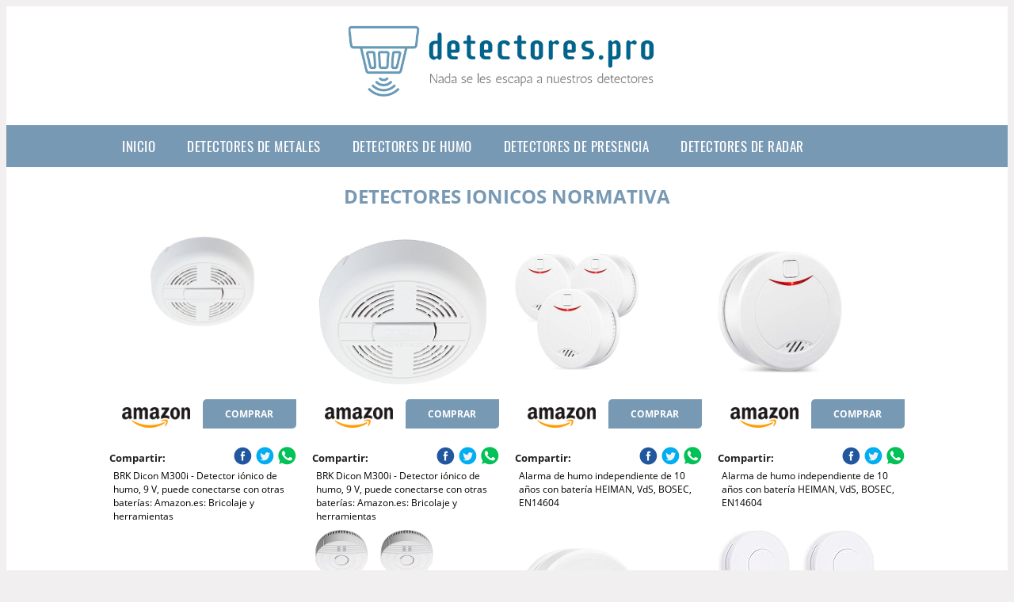

--- FILE ---
content_type: text/html; charset=UTF-8
request_url: https://www.detectores.pro/detectores-ionicos-normativa
body_size: 10164
content:


<!DOCTYPE HTML>
<html xmlns="https://www.w3.org/1999/xhtml"  lang="es-ES" dir="ltr">
<head>
<!-- INCLUDE HEAD --><meta charset="UTF-8">
<meta name="p:domain_verify" content="a4e7bbe15783a21722058323b98cd190"/>
<meta name="MobileOptimized" content="width" />
<style type="text/css"> body {background-color:#f1efef!important;}  section {margin-bottom:20px; width:100%; float:left; clear:both;}  .imagenrelacionada {width:100%; height:200px; overflow:hidden; background:#fff;}  .imagenrelacionada img {max-width:100%; max-height:100%;}  .bloque-tarjetaS6 .imagenrelacionada {height: auto;}#textaco22{width: 100%; padding: 30px 10% 0 10%; background: #fff;columns:2;} a{color:#7899b4!important;text-decoration:none!important;}  a:hover {text-decoratrion:none!important;}  .boton-segundo {background: #7899b4; border-radius: 5px 0px 5px 0px; color: #fff!important; font-weight: bold; text-transform: uppercase; padding: 10px 1%; margin: 10px 0%; width: 48%; float: left; display: block; text-align: center; font-size: 12px;} .tarjeta{background:#fff;margin:10px 0 20px 0;}.bannerito{background-position:fixed; background-attachment: fixed!important;}.bloque-tarjeta p{height: 100px;overflow: hidden;}.bloque-tarjetaS6 p{height: 100px;overflow: hidden;}.bloque-tarjeta h3{height:43px;overflow:hidden;font-size:20px;}.bloque-tarjetaS6 h3{height:40px;overflow:hidden;font-size:20px;}.bloque-tarjeta, .bloque-tarjetaS6{padding:20px 10%;max-width: 100%; overflow: hidden;} .bloque-tarjeta img{max-width: 100%; height: 100%;max-height:200px; text-align: center; margin: auto; float: none; display: block;}  .bloque-tarjetaS6 img{width: 100%; max-height: 100%; text-align: center; margin: auto; float: none; display: block;} .inicio {margin: 40px 0 30px 0;} .button-more-information {margin-top: 20px;height: 32px;text-align: left;}.button-telephone {margin-top: 20px;height: 32px;text-align: center;}.more-information {color: #fff!important;background: #7899b4;padding: 5px 10px 5px 10px;border-radius: 3px;font-family: 'Open Sans', sans-serif;font-size: 14px;font-weight: 400;text-decoration: none;letter-spacing: 0.5px;}.more-information:hover {color: #fff;background: #9e9e9e;}.telefonillo {color: #fff;background: #434ead;padding: 5px 13px 5px 13px;border-radius: 3px;font-family: 'Open Sans', sans-serif;font-size: 24px;font-weight: 600;text-transform: uppercase;text-decoration: none;letter-spacing: 0.5px;}.telefonillo:hover {color: #fff;background: #2d2d2d;}.boton-circulos {padding-top: 8px;}  .relacionadas {text-transform:uppercase; font-weight:bold; text-align:center;}  .relacionadas .x3 a {margin-bottom:10px; display:block;}  .relacionadas-f {text-transform:uppercase; font-weight:bold; text-align:center;}  .relacionadas-f .x3 a {color:#fff!important; margin-bottom:25px; display:block;}  .relacionadas-f h3 {display:none;}  .labels {background: #7899b4; color: #fff!important; padding: 10px; font-size: 10px; font-weight: bold; float: left; margin: 5px; text-transform: uppercase;}.labels:hover {background: #333;} footer {margin-top:35px; width:98%; clear:both; background:#333; text-align:center; font-family: sans-serif; padding-left:1%; padding-right:1%; padding-top:20px; padding-bottom:20px;}  footer .x3 h2 {color:#b465c1; font-family: 'Open Sans', sans-serif; text-transform: uppercase;}  footer .x3 p {color:#fff;}  .x2 {width:14.6666%; margin:0 1% 0 1%; display:block; float:left; position:relative;}  .x2 h3 {font-size:15px; font-family: 'Open Sans', sans-serif; text-transform: uppercase;}  .x2 p {font-size:12px; text-align:left!important; height:65px!important;}  .x3 h1, .x3 h2 {font-size:18px; color:#7899b4; font-family: 'Open Sans', sans-serif; text-transform: uppercase; text-align:center;}  .x3 p {font-size:14px;}  .x3 {width:23%; margin:0 1% 0 1%; display:block; float:left; position:relative;}  .s4 {width:31.333%; margin:0 1% 0 1%; display:block; float:left; position:relative;}  .s4 h1, .s4 h2 {color:#7899b4; font-family: 'Open Sans', sans-serif; text-transform: uppercase;}  .s6 {width:48%; margin:0 1% 0 1%; display:block; float:left; position:relative;}  .s6 h2 {background: #7899b4; color: #fff; margin: 0; padding: 10px; text-align: center; font-family: 'Open Sans', sans-serif; text-transform: uppercase;}  .s6 h2 a {color: #fff; cursor: default;}  .s9 {width:73%; margin:0 1% 0 1%; display:block; float:left; position:relative;}  .s9 h2 {color:#7899b4; font-family: 'Open Sans', sans-serif; text-transform: uppercase;} .textaco{columns:2;} .tituloentrada {color:#7899b4; font-family: 'Open Sans', sans-serif; margin:20px 0 0 0; text-transform: uppercase; padding-bottom:30px; text-align: center; font-size: 1.5em;}  .s12 {width:100%; margin:0 0 0 0; display:block; float:left; position:relative;}  .s12 p{padding: 0 5px;text-align:justify;}  .parrafitos {height: 50px; overflow: hidden;}  .parrafitos-footer {height: 50px; overflow: hidden; color:#fff!important;}  .sbanner {width:100%; padding:20px 0 20px 0; margin:auto; display:block; float:left; position:relative; background: #7899b4 url(https://www.detectores.pro/img/fondo-chulo.png); text-align:center;}  .sbanner h2 {color:#fff; font-size:35px; margin-bottom:0; font-family: 'Open Sans', sans-serif; text-transform: uppercase;}  .sbanner h3 {color:#fff; font-size:30px; font-weight:100; margin-top:0; font-family: 'Open Sans', sans-serif; font-weight:light; text-transform: uppercase;}  .img-peq {width:100%; max-width:320px; height:200px; overflow:hidden; display:block;}  .img-peq img {max-width:100%; max-height:100%;}  .img-peqx {margin-top:15px; width:100%; max-width:320px; height:170px;}  .img-peqx img {width:100%;}  .img-enanas {width:100%; max-width:200px; height:200px;}  .img-enanas img {width:100%;}  .img-entrada {width:100%; max-width:900px; height:400px;}  .img-entrada img {width:100%;}  .img-peq-cuadrada {width:100%; max-width:320px; height:320px;}  .img-peq-cuadrada img {width:100%;}  .img-med {width:100%; max-width:450px; height:250px;}  .img-med img {width:100%;}  .img-peq-alargada {width:100%; max-width:640px; height:320px;}  .img-peq-alargada img {width:100%;}  .img-peq2 {margin-top:15px; display:none; width:100%; max-width:320px; height:170px; background-size: 100% auto;}  .img-peq2 img {width:100%;}  .video {width:100%; max-width:600px; height:auto;}  .video img {width:100%;}  .containerere {width:100%; height:auto; margin:auto; background:#fff; margin-top:0; font-family: 'Open Sans', sans-serif;}  .info {color:#fff!important; background:#7899b4!important;}  .info:hover {background:#39658a!important;}  .boton-centro {color:#fff; font-weight:bold; text-transform:uppercase; padding:10px 1%; margin:10px auto; width: 36%; display: block;text-align:center;border-radius:4px; background:#333; font-size:14px;}  .boton-rel {width:100%!important; color:#fff; font-weight:bold; text-transform:uppercase; padding:10px 1%; margin:10px 1%; float: left; display: block;text-align:center;border-radius:4px; background:#7899b4; font-size:12px;}  .boton {color:#fff; font-weight:bold; text-transform:uppercase; padding:10px 1%; margin:10px 1%; width: 46%; float: left; display: block;text-align:center;border-radius:4px; background:#fff; font-size:12px;}  .boton img {width:80%;}  .boton2 {color:#fff!important; font-weight:bold; text-transform:uppercase; padding:10px 1%; margin:10px 1%; width: 98%; float: left; display: block;text-align:center;border-radius:4px; background:#7899b4; font-size:14px;}  .content {width:90%; margin:auto; clear:both;}  .elh1 {padding:9px; font-size:18px; color:#fff!important; background: #39658a url(https://www.detectores.pro/img/fondo-chulo.png); text-align:center; margin:0; text-transform:uppercase; font-weight:900;}  header {width:100%;}  .logotipo {width:100%; margin-left:auto; margin-right:auto;text-align:center; height:140px; padding-top:10px;}  .logotipo img {top:10px; position:relative; max-height:180px;}  .telefono img {float:right; margin-right:1%; top:20px; position:relative;}  .telefono {margin-left:1%; margin-right:1%; width:48%; float:left; height:130px; margin-top:10px;}  @media only screen and (max-width:1330px) {.x2 {width:23%;} }  @media only screen and (max-width:920px) {.x2, .x3 {width:48%;}  .textaco{columns:1;}}  @media only screen and (max-width:520px) {.inicio {margin:auto!important;float:none;} #textaco22 {columns:1;}  .slider {display:none;}  .textaco{columns:1;} .x2 {width:98%;}  .x3 p {font-size:16px;}  .x3 h1, .x3 h2 {font-size:25px;}  .x3 {width:98%;}  .x3 .img-peqx {display:none;}  .x3 .img-peq2 {display:block;}  .s4 {width:98%;}  .s6 {width:98%;}  .s9 {width:98%;}  .telefono {width:98%; height:auto; float:none; text-align:center; margin:auto; margin-top:1%;}  .logotipo {width:98%; height:auto; float:none; text-align:center; margin:auto; margin-top:1%;}  .telefono img {float:none; margin-right:0; top:15px;}  .logotipo img {width:100%; float:none; margin-left:0; top:15px;} }   .slider {width: 100%; margin: auto; overflow: hidden;}  .slider ul {display: flex; padding: 0; width: 400%; margin-top:0; animation: cambio 20s infinite alternate linear;}  .slider li {width: 100%; list-style: none;}  .slider img {width: 100%;}  @keyframes cambio {0% {margin-left: 0;} 20% {margin-left: 0;} 25% {margin-left: -100%;} 45% {margin-left: -100%;} 50% {margin-left: -200%;} 70% {margin-left: -200%;} 75% {margin-left: -300%;} 100% {margin-left: -300%;}} .redondos{width:100%;}.redondos a{margin-top:-5px;}.carrito, .compartir-f{float:right;width:23px;height:23px;margin-left:5px;}.carrito:hover, .compartir-f:hover{float:right;opacity:0.8;}.carrito img, .compartir-f img{width:100%;}.puntuacion{color:#333;font-weight:bold;float:left;margin:5px 0 0 5px;}.compartir{float:left;}.e1{float:left;}.estrellitas{width:100%;font-size:13px;font-weight:bold;float:left;color:#222; padding: 5px 0;}</style><meta content='MADRID SPAIN' name='Geography'/><meta NAME='city' content='MADRID'/><meta content='SPAIN' name='country'/><meta NAME='Language' content='es'/><link rel="alternate" type="application/rss+xml" href="https://www.detectores.pro/atom.xml"><script type='application/ld+json'> {"@context": "https://schema.org", "@type": "Place", "geo": {"@type": "GeoCoordinates", "latitude": "40.43786975948415", "longitude": "-3.8196206842121603"} , "name": "MADRID"} ,</script><script type="application/ld+json"> {"@context": "https://schema.org", "@type": "Organization", "address": {"@type": "PostalAddress", "addressLocality": "MADRID", "streetAddress": "Plaza España, 1, Madrid"} , "description": "detectores de metales", "name": "Detectores", "telephone": "", "image": "https://www.detectores.pro/img/logotipo.gif"}</script><script type="application/ld+json"> {"@context": "https://schema.org", "@type": "LocalBusiness", "address": {"@type": "PostalAddress", "addressLocality": "MADRID", "streetAddress": "Plaza España, 1, Madrid"} , "description": "detectores de metales", "name": "Detectores", "telephone": "", "image": "https://www.detectores.pro/img/logotipo.gif", "pricerange": "30 a 300 euros"}</script><script type="application/ld+json"> {"@context": "https://schema.org", "@type": "BreadcrumbList", "itemListElement": [ {"@type": "ListItem", "position": 1, "item": {"@id": "https://www.detectores.pro/", "name": "✅ ✅ LA MEJOR SELECCIÓN ✅ ✅", "image": "https://www.detectores.pro/img/logotipo.gif"} } , {"@type": "ListItem", "position": 2, "item": {"@id": "https://www.detectores.pro/", "name": "✅ ✅ LA MEJOR SELECCIÓN ✅ ✅", "image": "https://www.detectores.pro/img/logotipo.gif"} } , {"@type": "ListItem", "position": 3, "item": {"@id": "https://www.detectores.pro/", "name": "✅ ✅ LA MEJOR SELECCIÓN ✅ ✅", "image": "https://www.detectores.pro/img/logotipo.gif"} } , {"@type": "ListItem", "position": 4, "item": {"@id": "https://www.detectores.pro/", "name": "✅ ✅ LA MEJOR SELECCIÓN ✅ ✅", "image": "https://www.detectores.pro/img/logotipo.gif"} } ]}</script><style>  @font-face {font-family: 'Open Sans'; font-style: normal; font-weight: 300; src: local('Open Sans Light'), local('OpenSans-Light'), url(https://fonts.gstatic.com/s/opensans/v13/DXI1ORHCpsQm3Vp6mXoaTT0LW-43aMEzIO6XUTLjad8.woff2) format('woff2'); unicode-range: U+0100-024F, U+1E00-1EFF, U+20A0-20AB, U+20AD-20CF, U+2C60-2C7F, U+A720-A7FF;}   @font-face {font-family: 'Open Sans'; font-style: normal; font-weight: 300; src: local('Open Sans Light'), local('OpenSans-Light'), url(https://fonts.gstatic.com/s/opensans/v13/DXI1ORHCpsQm3Vp6mXoaTegdm0LZdjqr5-oayXSOefg.woff2) format('woff2'); unicode-range: U+0000-00FF, U+0131, U+0152-0153, U+02C6, U+02DA, U+02DC, U+2000-206F, U+2074, U+20AC, U+2212, U+2215;}   @font-face {font-family: 'Open Sans'; font-style: normal; font-weight: 400; src: local('Open Sans'), local('OpenSans'), url(https://fonts.gstatic.com/s/opensans/v13/u-WUoqrET9fUeobQW7jkRRJtnKITppOI_IvcXXDNrsc.woff2) format('woff2'); unicode-range: U+0100-024F, U+1E00-1EFF, U+20A0-20AB, U+20AD-20CF, U+2C60-2C7F, U+A720-A7FF;}   @font-face {font-family: 'Open Sans'; font-style: normal; font-weight: 400; src: local('Open Sans'), local('OpenSans'), url(https://fonts.gstatic.com/s/opensans/v13/cJZKeOuBrn4kERxqtaUH3VtXRa8TVwTICgirnJhmVJw.woff2) format('woff2'); unicode-range: U+0000-00FF, U+0131, U+0152-0153, U+02C6, U+02DA, U+02DC, U+2000-206F, U+2074, U+20AC, U+2212, U+2215;}   @font-face {font-family: 'Open Sans'; font-style: normal; font-weight: 700; src: local('Open Sans Bold'), local('OpenSans-Bold'), url(https://fonts.gstatic.com/s/opensans/v13/k3k702ZOKiLJc3WVjuplzD0LW-43aMEzIO6XUTLjad8.woff2) format('woff2'); unicode-range: U+0100-024F, U+1E00-1EFF, U+20A0-20AB, U+20AD-20CF, U+2C60-2C7F, U+A720-A7FF;}   @font-face {font-family: 'Open Sans'; font-style: normal; font-weight: 700; src: local('Open Sans Bold'), local('OpenSans-Bold'), url(https://fonts.gstatic.com/s/opensans/v13/k3k702ZOKiLJc3WVjuplzOgdm0LZdjqr5-oayXSOefg.woff2) format('woff2'); unicode-range: U+0000-00FF, U+0131, U+0152-0153, U+02C6, U+02DA, U+02DC, U+2000-206F, U+2074, U+20AC, U+2212, U+2215;}   @font-face {font-family: 'Open Sans'; font-style: normal; font-weight: 800; src: local('Open Sans Extrabold'), local('OpenSans-Extrabold'), url(https://fonts.gstatic.com/s/opensans/v13/EInbV5DfGHOiMmvb1Xr-hj0LW-43aMEzIO6XUTLjad8.woff2) format('woff2'); unicode-range: U+0100-024F, U+1E00-1EFF, U+20A0-20AB, U+20AD-20CF, U+2C60-2C7F, U+A720-A7FF;}   @font-face {font-family: 'Open Sans'; font-style: normal; font-weight: 800; src: local('Open Sans Extrabold'), local('OpenSans-Extrabold'), url(https://fonts.gstatic.com/s/opensans/v13/EInbV5DfGHOiMmvb1Xr-hugdm0LZdjqr5-oayXSOefg.woff2) format('woff2'); unicode-range: U+0000-00FF, U+0131, U+0152-0153, U+02C6, U+02DA, U+02DC, U+2000-206F, U+2074, U+20AC, U+2212, U+2215;}   @font-face {font-family: 'Open Sans'; font-style: italic; font-weight: 400; src: local('Open Sans Italic'), local('OpenSans-Italic'), url(https://fonts.gstatic.com/s/opensans/v13/xjAJXh38I15wypJXxuGMBiYE0-AqJ3nfInTTiDXDjU4.woff2) format('woff2'); unicode-range: U+0100-024F, U+1E00-1EFF, U+20A0-20AB, U+20AD-20CF, U+2C60-2C7F, U+A720-A7FF;}   @font-face {font-family: 'Open Sans'; font-style: italic; font-weight: 400; src: local('Open Sans Italic'), local('OpenSans-Italic'), url(https://fonts.gstatic.com/s/opensans/v13/xjAJXh38I15wypJXxuGMBo4P5ICox8Kq3LLUNMylGO4.woff2) format('woff2'); unicode-range: U+0000-00FF, U+0131, U+0152-0153, U+02C6, U+02DA, U+02DC, U+2000-206F, U+2074, U+20AC, U+2212, U+2215;}  @font-face {font-family: 'Oswald'; font-style: normal; font-weight: 300; src: local('Oswald Light'), local('Oswald-Light'), url(https://fonts.gstatic.com/s/oswald/v13/l1cOQ90roY9yC7voEhngDBJtnKITppOI_IvcXXDNrsc.woff2) format('woff2'); unicode-range: U+0100-024F, U+1E00-1EFF, U+20A0-20AB, U+20AD-20CF, U+2C60-2C7F, U+A720-A7FF;}@font-face {font-family: 'Oswald'; font-style: normal; font-weight: 300; src: local('Oswald Light'), local('Oswald-Light'), url(https://fonts.gstatic.com/s/oswald/v13/HqHm7BVC_nzzTui2lzQTDVtXRa8TVwTICgirnJhmVJw.woff2) format('woff2'); unicode-range: U+0000-00FF, U+0131, U+0152-0153, U+02C6, U+02DA, U+02DC, U+2000-206F, U+2074, U+20AC, U+2212, U+2215;}@font-face {font-family: 'Oswald'; font-style: normal; font-weight: 400; src: local('Oswald Regular'), local('Oswald-Regular'), url(https://fonts.gstatic.com/s/oswald/v13/yg0glPPxXUISnKUejCX4qfesZW2xOQ-xsNqO47m55DA.woff2) format('woff2'); unicode-range: U+0100-024F, U+1E00-1EFF, U+20A0-20AB, U+20AD-20CF, U+2C60-2C7F, U+A720-A7FF;}@font-face {font-family: 'Oswald'; font-style: normal; font-weight: 400; src: local('Oswald Regular'), local('Oswald-Regular'), url(https://fonts.gstatic.com/s/oswald/v13/pEobIV_lL25TKBpqVI_a2w.woff2) format('woff2'); unicode-range: U+0000-00FF, U+0131, U+0152-0153, U+02C6, U+02DA, U+02DC, U+2000-206F, U+2074, U+20AC, U+2212, U+2215;}@font-face {font-family: 'Oswald'; font-style: normal; font-weight: 600; src: local('Oswald SemiBold'), local('Oswald-SemiBold'), url(https://fonts.gstatic.com/s/oswald/v13/FVV1uRqs2-G7nbyX6T7UGRJtnKITppOI_IvcXXDNrsc.woff2) format('woff2'); unicode-range: U+0100-024F, U+1E00-1EFF, U+20A0-20AB, U+20AD-20CF, U+2C60-2C7F, U+A720-A7FF;}@font-face {font-family: 'Oswald'; font-style: normal; font-weight: 600; src: local('Oswald SemiBold'), local('Oswald-SemiBold'), url(https://fonts.gstatic.com/s/oswald/v13/y5-5zezrZlJHkmIVxRH3BVtXRa8TVwTICgirnJhmVJw.woff2) format('woff2'); unicode-range: U+0000-00FF, U+0131, U+0152-0153, U+02C6, U+02DA, U+02DC, U+2000-206F, U+2074, U+20AC, U+2212, U+2215;}@font-face {font-family: 'Oswald'; font-style: normal; font-weight: 700; src: local('Oswald Bold'), local('Oswald-Bold'), url(https://fonts.gstatic.com/s/oswald/v13/dI-qzxlKVQA6TUC5RKSb3xJtnKITppOI_IvcXXDNrsc.woff2) format('woff2'); unicode-range: U+0100-024F, U+1E00-1EFF, U+20A0-20AB, U+20AD-20CF, U+2C60-2C7F, U+A720-A7FF;}@font-face {font-family: 'Oswald'; font-style: normal; font-weight: 700; src: local('Oswald Bold'), local('Oswald-Bold'), url(https://fonts.gstatic.com/s/oswald/v13/bH7276GfdCjMjApa_dkG6VtXRa8TVwTICgirnJhmVJw.woff2) format('woff2'); unicode-range: U+0000-00FF, U+0131, U+0152-0153, U+02C6, U+02DA, U+02DC, U+2000-206F, U+2074, U+20AC, U+2212, U+2215;}</style><link rel="shortcut icon" href="/img/favicon.ico"><meta name="viewport" content="width=device-width, initial-scale=1, maximum-scale=1"><title>Detectores ionicos normativa NADA SE LES ESCAPA A NUESTROS DETECTORES</title><meta name="title" content="Detectores ionicos normativa" /><meta name="description" content="Detectores ionicos normativa" /><meta name="keywords" content="Detectores ionicos normativa" /><meta name="twitter:card" value="summary"><meta property="og:title" content="Detectores ionicos normativa" /><meta property="og:type" content="article" /><meta property="og:url" content="http://" /><meta property="og:image" content="https://images-na.ssl-images-amazon.com/images/I/41M6PxStb9L._SR600%2C315_PIWhiteStrip%2CBottomLeft%2C0%2C35_SCLZZZZZZZ_.jpg" /><meta property="og:description" content="Detectores ionicos normativa" /></head><body><div class="containerere"><header> <div class="logotipo"><a href="/" title="Inicio"><img alt="Logotipo" src="/img/logotipo.gif" /></a></div></header><nav><label for="drop" class="toggle-main"></label><input type="checkbox" id="drop" /><ul class="menu"> <li class="firstitem"><a href="https://www.detectores.pro/">Inicio</a></li> <li><a href='/detectores-de-metales' title='detectores de metales'>detectores de metales</a></li><li><a href='/detectores-de-humo' title='detectores de humo'>detectores de humo</a></li><li><a href='/detectores-de-presencia' title='detectores de presencia'>detectores de presencia</a></li><li><a href='/detectores-de-radar' title='detectores de radar'>detectores de radar</a></li></ul></nav> <style>  .toggle, [id^=drop] {display: none;}  .toggle-main, [id^=drop] {display: none;}  .menu {padding: 0 10%;}  nav {margin: 0; padding: 0; background-color: #7899b4; }  nav:after {content: ""; display: table; clear: both;}  nav ul {padding: 0; margin: 0; list-style: none; position: relative;}  nav ul li {margin: 0px; display: inline-block; float: left; background-color: #7899b4;  font-family: 'Oswald', sans-serif; text-transform: uppercase; font-size: 16px; letter-spacing: 0.5px; font-weight: 400;}  nav a {display: block; padding: 14px 20px; color: #fff!important;  font-size: 17px; text-decoration: none; text-align:left;}  nav a:hover {background-color: #39658a; }  nav ul ul {display: none; position: absolute; z-index: 9999;}  nav ul li:hover > ul {display: inherit;}  nav ul ul li {width: 250px; float: none; display: list-item; position: relative;}  nav ul ul ul li {position: relative; top: -60px; left: 170px;}  li > a:after {content: ' +';}  li > a:only-child:after {content: '';}   @media all and (max-width: 768px) {nav {margin: 15px 0 0 0;}  .toggle + a, .menu {display: none; padding: 0px!important;}  .toggle-main + a, .menu {display: none; padding: 0px!important;}  .toggle {display: block; background-color: #7899b4; padding: 14px 20px; color: #FFF; font-size: 17px; text-decoration: none; border: none; cursor: pointer;}  .toggle-main {display: block; background-color: #7899b4!important; padding: 14px 30px; color: #ffffff; min-height:20px; font-family: 'Oswald', sans-serif; letter-spacing: 0.5px; text-transform: uppercase; font-size: 18px; font-weight: 400; text-decoration: none; border: none; background: url(https://www.detectores.pro/img/menu-icon.png) no-repeat; background-position: left; cursor: pointer; margin-left: 15px;}  .toggle:hover {background-color: #39658a;}  [id^=drop]:checked + ul {display: block;}  nav ul li {display: block; width: 100%;}  nav ul ul .toggle, nav ul ul a {padding: 0 40px;}  nav ul ul ul a {padding: 0 80px;}  nav a:hover, nav ul ul ul a {background-color: #39658a;}  nav ul li ul li .toggle, nav ul ul a, nav ul ul ul a {padding: 14px 20px; color: #FFF; font-size: 17px; background-color: #212121;}  nav ul ul {float: none; position: static; color: #fff;}  nav ul ul li:hover > ul, nav ul li:hover > ul {display: none;}  nav ul ul li {display: block; width: 100%;}  nav ul ul ul li {position: static;} }  @media all and (max-width: 330px) {nav ul li {display: block; width: 94%;} }     .hvr-rectangle-menu {display: inline-block; vertical-align: middle; -webkit-transform: translateZ(0); transform: translateZ(0); -webkit-backface-visibility: hidden; backface-visibility: hidden; -moz-osx-font-smoothing: grayscale; position: relative; -webkit-transition-property: color; transition-property: color; -webkit-transition-duration: 0.3s; transition-duration: 0.3s; width: 100%; padding: 20px 0 17px 0; font-family: 'Oswald', sans-serif; text-transform: uppercase; color: #004a90!important; font-size: 14px; letter-spacing: 2px; text-align: left; text-decoration: none; margin-bottom: 10px;}  div.effects-buttons a.hvr-rectangle-menu:nth-child(odd) {background:#eee;}  div.effects-buttons a.hvr-rectangle-menu:nth-child(even) {background: #ddd;}  .hvr-rectangle-menu:before {content: ""; position: absolute; z-index: -1; top: 0; left: 0; right: 0; bottom: 0; background: #bbb; -webkit-transform: scale(0); transform: scale(0); -webkit-transition-property: transform; transition-property: transform; -webkit-transition-duration: 0.3s; transition-duration: 0.3s; -webkit-transition-timing-function: ease-out; transition-timing-function: ease-out;}  .hvr-rectangle-menu:hover, .hvr-rectangle-menu:focus, .hvr-rectangle-menu:active {color: #004a90!important;}  .hvr-rectangle-menu:hover:before, .hvr-rectangle-menu:focus:before, .hvr-rectangle-menu:active:before {-webkit-transform: scale(1); transform: scale(1);}   .hvr-rectangle-menu div {margin-left:20px; display:block;} .bannerProducto, .bannerProductom {width: 100%;} .bannerProducto img {width: 100%; height: 100%; object-fit: cover;}.bannerProductom img {width: 100%; height: 100%; object-fit: cover;}.bannerProductom {display:none!important;}@media only screen and (max-width: 800px) {.bannerProducto {display:none!important;} .bannerProductom {display:block!important;} } FIN Estilo Banner Black Friday */</style><div class="content"><h1 class="tituloentrada">Detectores ionicos normativa</h1><section class="posts-section"><div class="s12"> <div class="content">  <section id="main-results-section"> <div class="x2"> <a class="img-peq" href="https://www.amazon.es/BRK-Dicon-M300i-Detector-conectarse/dp/B002YUUQQM?tag=damysus-21" title="BRK Dicon M300i - Detector iónico de humo, 9 V, puede conectarse con otras baterías: Amazon.es: Bricolaje y herramientas" target="_blank" rel="nofollow external"><img alt="BRK Dicon M300i - Detector iónico de humo, 9 V, puede conectarse con otras baterías: Amazon.es: Bricolaje y herramientas" src="https://images-na.ssl-images-amazon.com/images/I/41M6PxStb9L._SR600%2C315_PIWhiteStrip%2CBottomLeft%2C0%2C35_SCLZZZZZZZ_.jpg"/></a> <a class="boton" rel="external nofollow" href="https://www.amazon.es/BRK-Dicon-M300i-Detector-conectarse/dp/B002YUUQQM?tag=damysus-21" target="_blank"><img src="img/amazon.gif"/></a> <a class="boton-segundo" rel="external nofollow" target="_blank" href="https://www.amazon.es/BRK-Dicon-M300i-Detector-conectarse/dp/B002YUUQQM?tag=damysus-21">Comprar</a> <div class="estrellitas"> <div class="redondos"> <span class="compartir">Compartir:</span> <a href="whatsapp://send?text=https://www.amazon.es/BRK-Dicon-M300i-Detector-conectarse/dp/B002YUUQQM?tag=damysus-21" class="compartir-f" target="_blank"><img src="img/icono-whatsapp.gif"/></a> <a href="https://www.twitter.com/share?url=https://www.amazon.es/BRK-Dicon-M300i-Detector-conectarse/dp/B002YUUQQM?tag=damysus-21" class="compartir-f" target="_blank"><img src="img/icono-twitter.gif"/></a> <a href="https://www.facebook.com/sharer.php?u=https://www.amazon.es/BRK-Dicon-M300i-Detector-conectarse/dp/B002YUUQQM?tag=damysus-21" class="compartir-f" target="_blank"><img src="img/icono-facebook.gif"/></a></div> </div> <p class="parrafitos">BRK Dicon M300i - Detector iónico de humo, 9 V, puede conectarse con otras baterías: Amazon.es: Bricolaje y herramientas</p></div><div class="x2"> <a class="img-peq" href="https://www.amazon.es/BRK-Dicon-M300i-Detector-conectarse/dp/B002YUUQQM?tag=damysus-21" title="BRK Dicon M300i - Detector iónico de humo, 9 V, puede conectarse con otras baterías: Amazon.es: Bricolaje y herramientas" target="_blank" rel="nofollow external"><img alt="BRK Dicon M300i - Detector iónico de humo, 9 V, puede conectarse con otras baterías: Amazon.es: Bricolaje y herramientas" src="https://images-na.ssl-images-amazon.com/images/I/61PIz6HR5KL._SX355_.jpg"/></a> <a class="boton" rel="external nofollow" href="https://www.amazon.es/BRK-Dicon-M300i-Detector-conectarse/dp/B002YUUQQM?tag=damysus-21" target="_blank"><img src="img/amazon.gif"/></a> <a class="boton-segundo" rel="external nofollow" target="_blank" href="https://www.amazon.es/BRK-Dicon-M300i-Detector-conectarse/dp/B002YUUQQM?tag=damysus-21">Comprar</a> <div class="estrellitas"> <div class="redondos"> <span class="compartir">Compartir:</span> <a href="whatsapp://send?text=https://www.amazon.es/BRK-Dicon-M300i-Detector-conectarse/dp/B002YUUQQM?tag=damysus-21" class="compartir-f" target="_blank"><img src="img/icono-whatsapp.gif"/></a> <a href="https://www.twitter.com/share?url=https://www.amazon.es/BRK-Dicon-M300i-Detector-conectarse/dp/B002YUUQQM?tag=damysus-21" class="compartir-f" target="_blank"><img src="img/icono-twitter.gif"/></a> <a href="https://www.facebook.com/sharer.php?u=https://www.amazon.es/BRK-Dicon-M300i-Detector-conectarse/dp/B002YUUQQM?tag=damysus-21" class="compartir-f" target="_blank"><img src="img/icono-facebook.gif"/></a></div> </div> <p class="parrafitos">BRK Dicon M300i - Detector iónico de humo, 9 V, puede conectarse con otras baterías: Amazon.es: Bricolaje y herramientas</p></div><div class="x2"> <a class="img-peq" href="https://www.amazon.es/detector-humo/b?ie=UTF8&node=3051803031&tag=damysus-21" title="Alarma de humo independiente de 10 años con batería HEIMAN, VdS, BOSEC, EN14604" target="_blank" rel="nofollow external"><img alt="Alarma de humo independiente de 10 años con batería HEIMAN, VdS, BOSEC, EN14604" src="https://images-na.ssl-images-amazon.com/images/I/61ux5ONQU6L._AC._SR360,460.jpg"/></a> <a class="boton" rel="external nofollow" href="https://www.amazon.es/detector-humo/b?ie=UTF8&node=3051803031&tag=damysus-21" target="_blank"><img src="img/amazon.gif"/></a> <a class="boton-segundo" rel="external nofollow" target="_blank" href="https://www.amazon.es/detector-humo/b?ie=UTF8&node=3051803031&tag=damysus-21">Comprar</a> <div class="estrellitas"> <div class="redondos"> <span class="compartir">Compartir:</span> <a href="whatsapp://send?text=https://www.amazon.es/detector-humo/b?ie=UTF8&node=3051803031&tag=damysus-21" class="compartir-f" target="_blank"><img src="img/icono-whatsapp.gif"/></a> <a href="https://www.twitter.com/share?url=https://www.amazon.es/detector-humo/b?ie=UTF8&node=3051803031&tag=damysus-21" class="compartir-f" target="_blank"><img src="img/icono-twitter.gif"/></a> <a href="https://www.facebook.com/sharer.php?u=https://www.amazon.es/detector-humo/b?ie=UTF8&node=3051803031&tag=damysus-21" class="compartir-f" target="_blank"><img src="img/icono-facebook.gif"/></a></div> </div> <p class="parrafitos">Alarma de humo independiente de 10 años con batería HEIMAN, VdS, BOSEC, EN14604</p></div><div class="x2"> <a class="img-peq" href="https://www.amazon.es/detector-humo/b?ie=UTF8&node=3051803031&tag=damysus-21" title="Alarma de humo independiente de 10 años con batería HEIMAN, VdS, BOSEC, EN14604" target="_blank" rel="nofollow external"><img alt="Alarma de humo independiente de 10 años con batería HEIMAN, VdS, BOSEC, EN14604" src="https://images-na.ssl-images-amazon.com/images/I/61iALZ9Ok1L._AC._SR360,460.jpg"/></a> <a class="boton" rel="external nofollow" href="https://www.amazon.es/detector-humo/b?ie=UTF8&node=3051803031&tag=damysus-21" target="_blank"><img src="img/amazon.gif"/></a> <a class="boton-segundo" rel="external nofollow" target="_blank" href="https://www.amazon.es/detector-humo/b?ie=UTF8&node=3051803031&tag=damysus-21">Comprar</a> <div class="estrellitas"> <div class="redondos"> <span class="compartir">Compartir:</span> <a href="whatsapp://send?text=https://www.amazon.es/detector-humo/b?ie=UTF8&node=3051803031&tag=damysus-21" class="compartir-f" target="_blank"><img src="img/icono-whatsapp.gif"/></a> <a href="https://www.twitter.com/share?url=https://www.amazon.es/detector-humo/b?ie=UTF8&node=3051803031&tag=damysus-21" class="compartir-f" target="_blank"><img src="img/icono-twitter.gif"/></a> <a href="https://www.facebook.com/sharer.php?u=https://www.amazon.es/detector-humo/b?ie=UTF8&node=3051803031&tag=damysus-21" class="compartir-f" target="_blank"><img src="img/icono-facebook.gif"/></a></div> </div> <p class="parrafitos">Alarma de humo independiente de 10 años con batería HEIMAN, VdS, BOSEC, EN14604</p></div><div class="x2"> <a class="img-peq" href="https://www.amazon.es/detector-humo/b?ie=UTF8&node=3051803031&tag=damysus-21" title="AngelEye – 2 Detectores de humo Angeleye Original Duo so-501-ae-en" target="_blank" rel="nofollow external"><img alt="AngelEye – 2 Detectores de humo Angeleye Original Duo so-501-ae-en" src="https://images-na.ssl-images-amazon.com/images/I/31osiKnR+PL._AC._SR360,460.jpg"/></a> <a class="boton" rel="external nofollow" href="https://www.amazon.es/detector-humo/b?ie=UTF8&node=3051803031&tag=damysus-21" target="_blank"><img src="img/amazon.gif"/></a> <a class="boton-segundo" rel="external nofollow" target="_blank" href="https://www.amazon.es/detector-humo/b?ie=UTF8&node=3051803031&tag=damysus-21">Comprar</a> <div class="estrellitas"> <div class="redondos"> <span class="compartir">Compartir:</span> <a href="whatsapp://send?text=https://www.amazon.es/detector-humo/b?ie=UTF8&node=3051803031&tag=damysus-21" class="compartir-f" target="_blank"><img src="img/icono-whatsapp.gif"/></a> <a href="https://www.twitter.com/share?url=https://www.amazon.es/detector-humo/b?ie=UTF8&node=3051803031&tag=damysus-21" class="compartir-f" target="_blank"><img src="img/icono-twitter.gif"/></a> <a href="https://www.facebook.com/sharer.php?u=https://www.amazon.es/detector-humo/b?ie=UTF8&node=3051803031&tag=damysus-21" class="compartir-f" target="_blank"><img src="img/icono-facebook.gif"/></a></div> </div> <p class="parrafitos">AngelEye – 2 Detectores de humo Angeleye Original Duo so-501-ae-en</p></div><div class="x2"> <a class="img-peq" href="https://www.amazon.es/detector-humo/b?ie=UTF8&node=3051803031&tag=damysus-21" title="Sebson 6X Detector de Humo, Batería de Larga Duración 5 Años, DIN EN 14604" target="_blank" rel="nofollow external"><img alt="Sebson 6X Detector de Humo, Batería de Larga Duración 5 Años, DIN EN 14604" src="https://images-na.ssl-images-amazon.com/images/I/71NyGVpNCuL._AC._SR360,460.jpg"/></a> <a class="boton" rel="external nofollow" href="https://www.amazon.es/detector-humo/b?ie=UTF8&node=3051803031&tag=damysus-21" target="_blank"><img src="img/amazon.gif"/></a> <a class="boton-segundo" rel="external nofollow" target="_blank" href="https://www.amazon.es/detector-humo/b?ie=UTF8&node=3051803031&tag=damysus-21">Comprar</a> <div class="estrellitas"> <div class="redondos"> <span class="compartir">Compartir:</span> <a href="whatsapp://send?text=https://www.amazon.es/detector-humo/b?ie=UTF8&node=3051803031&tag=damysus-21" class="compartir-f" target="_blank"><img src="img/icono-whatsapp.gif"/></a> <a href="https://www.twitter.com/share?url=https://www.amazon.es/detector-humo/b?ie=UTF8&node=3051803031&tag=damysus-21" class="compartir-f" target="_blank"><img src="img/icono-twitter.gif"/></a> <a href="https://www.facebook.com/sharer.php?u=https://www.amazon.es/detector-humo/b?ie=UTF8&node=3051803031&tag=damysus-21" class="compartir-f" target="_blank"><img src="img/icono-facebook.gif"/></a></div> </div> <p class="parrafitos">Sebson 6X Detector de Humo, Batería de Larga Duración 5 Años, DIN EN 14604</p></div><div class="x2"> <a class="img-peq" href="https://www.amazon.es/detector-humo/b?ie=UTF8&node=3051803031&tag=damysus-21" title="Alarma de Humo de 10 años con batería HEIMAN, VdS/BOSEC/EN14604 CE" target="_blank" rel="nofollow external"><img alt="Alarma de Humo de 10 años con batería HEIMAN, VdS/BOSEC/EN14604 CE" src="https://images-na.ssl-images-amazon.com/images/I/61QA4FXY0yL._AC._SR360,460.jpg"/></a> <a class="boton" rel="external nofollow" href="https://www.amazon.es/detector-humo/b?ie=UTF8&node=3051803031&tag=damysus-21" target="_blank"><img src="img/amazon.gif"/></a> <a class="boton-segundo" rel="external nofollow" target="_blank" href="https://www.amazon.es/detector-humo/b?ie=UTF8&node=3051803031&tag=damysus-21">Comprar</a> <div class="estrellitas"> <div class="redondos"> <span class="compartir">Compartir:</span> <a href="whatsapp://send?text=https://www.amazon.es/detector-humo/b?ie=UTF8&node=3051803031&tag=damysus-21" class="compartir-f" target="_blank"><img src="img/icono-whatsapp.gif"/></a> <a href="https://www.twitter.com/share?url=https://www.amazon.es/detector-humo/b?ie=UTF8&node=3051803031&tag=damysus-21" class="compartir-f" target="_blank"><img src="img/icono-twitter.gif"/></a> <a href="https://www.facebook.com/sharer.php?u=https://www.amazon.es/detector-humo/b?ie=UTF8&node=3051803031&tag=damysus-21" class="compartir-f" target="_blank"><img src="img/icono-facebook.gif"/></a></div> </div> <p class="parrafitos">Alarma de Humo de 10 años con batería HEIMAN, VdS/BOSEC/EN14604 CE</p></div><div class="x2"> <a class="img-peq" href="https://www.amazon.es/Detectores-humo-20-50-EUR/s?ie=UTF8&page=1&rh=n%3A3051803031%2Cp_36%3A2493683031&tag=damysus-21" title="Smartwares 10.100.41 Detector de Humo 9 V, Blanco Set de 4 Piezas" target="_blank" rel="nofollow external"><img alt="Smartwares 10.100.41 Detector de Humo 9 V, Blanco Set de 4 Piezas" src="https://images-eu.ssl-images-amazon.com/images/I/31PJibOLEEL._AC_US200_.jpg"/></a> <a class="boton" rel="external nofollow" href="https://www.amazon.es/Detectores-humo-20-50-EUR/s?ie=UTF8&page=1&rh=n%3A3051803031%2Cp_36%3A2493683031&tag=damysus-21" target="_blank"><img src="img/amazon.gif"/></a> <a class="boton-segundo" rel="external nofollow" target="_blank" href="https://www.amazon.es/Detectores-humo-20-50-EUR/s?ie=UTF8&page=1&rh=n%3A3051803031%2Cp_36%3A2493683031&tag=damysus-21">Comprar</a> <div class="estrellitas"> <div class="redondos"> <span class="compartir">Compartir:</span> <a href="whatsapp://send?text=https://www.amazon.es/Detectores-humo-20-50-EUR/s?ie=UTF8&page=1&rh=n%3A3051803031%2Cp_36%3A2493683031&tag=damysus-21" class="compartir-f" target="_blank"><img src="img/icono-whatsapp.gif"/></a> <a href="https://www.twitter.com/share?url=https://www.amazon.es/Detectores-humo-20-50-EUR/s?ie=UTF8&page=1&rh=n%3A3051803031%2Cp_36%3A2493683031&tag=damysus-21" class="compartir-f" target="_blank"><img src="img/icono-twitter.gif"/></a> <a href="https://www.facebook.com/sharer.php?u=https://www.amazon.es/Detectores-humo-20-50-EUR/s?ie=UTF8&page=1&rh=n%3A3051803031%2Cp_36%3A2493683031&tag=damysus-21" class="compartir-f" target="_blank"><img src="img/icono-facebook.gif"/></a></div> </div> <p class="parrafitos">Smartwares 10.100.41 Detector de Humo 9 V, Blanco Set de 4 Piezas</p></div><div class="x2"> <a class="img-peq" href="https://www.amazon.es/detector-humo/b?ie=UTF8&node=3051803031&tag=damysus-21" title="Detectores de humo Smartwares RM149/4 – Pack de 4 detectores – Batería incluida –" target="_blank" rel="nofollow external"><img alt="Detectores de humo Smartwares RM149/4 – Pack de 4 detectores – Batería incluida –" src="https://images-na.ssl-images-amazon.com/images/I/61FzD1Mhp4L._AC._SR360,460.jpg"/></a> <a class="boton" rel="external nofollow" href="https://www.amazon.es/detector-humo/b?ie=UTF8&node=3051803031&tag=damysus-21" target="_blank"><img src="img/amazon.gif"/></a> <a class="boton-segundo" rel="external nofollow" target="_blank" href="https://www.amazon.es/detector-humo/b?ie=UTF8&node=3051803031&tag=damysus-21">Comprar</a> <div class="estrellitas"> <div class="redondos"> <span class="compartir">Compartir:</span> <a href="whatsapp://send?text=https://www.amazon.es/detector-humo/b?ie=UTF8&node=3051803031&tag=damysus-21" class="compartir-f" target="_blank"><img src="img/icono-whatsapp.gif"/></a> <a href="https://www.twitter.com/share?url=https://www.amazon.es/detector-humo/b?ie=UTF8&node=3051803031&tag=damysus-21" class="compartir-f" target="_blank"><img src="img/icono-twitter.gif"/></a> <a href="https://www.facebook.com/sharer.php?u=https://www.amazon.es/detector-humo/b?ie=UTF8&node=3051803031&tag=damysus-21" class="compartir-f" target="_blank"><img src="img/icono-facebook.gif"/></a></div> </div> <p class="parrafitos">Detectores de humo Smartwares RM149/4 – Pack de 4 detectores – Batería incluida –</p></div><div class="x2"> <a class="img-peq" href="https://www.amazon.es/detector-humo/b?ie=UTF8&node=3051803031&tag=damysus-21" title="Sebson Detector de Humo NF, Batería de Litio de Larga Duración 10 Años, DIN" target="_blank" rel="nofollow external"><img alt="Sebson Detector de Humo NF, Batería de Litio de Larga Duración 10 Años, DIN" src="https://images-na.ssl-images-amazon.com/images/I/81wpg0d4DKL._AC._SR360,460.jpg"/></a> <a class="boton" rel="external nofollow" href="https://www.amazon.es/detector-humo/b?ie=UTF8&node=3051803031&tag=damysus-21" target="_blank"><img src="img/amazon.gif"/></a> <a class="boton-segundo" rel="external nofollow" target="_blank" href="https://www.amazon.es/detector-humo/b?ie=UTF8&node=3051803031&tag=damysus-21">Comprar</a> <div class="estrellitas"> <div class="redondos"> <span class="compartir">Compartir:</span> <a href="whatsapp://send?text=https://www.amazon.es/detector-humo/b?ie=UTF8&node=3051803031&tag=damysus-21" class="compartir-f" target="_blank"><img src="img/icono-whatsapp.gif"/></a> <a href="https://www.twitter.com/share?url=https://www.amazon.es/detector-humo/b?ie=UTF8&node=3051803031&tag=damysus-21" class="compartir-f" target="_blank"><img src="img/icono-twitter.gif"/></a> <a href="https://www.facebook.com/sharer.php?u=https://www.amazon.es/detector-humo/b?ie=UTF8&node=3051803031&tag=damysus-21" class="compartir-f" target="_blank"><img src="img/icono-facebook.gif"/></a></div> </div> <p class="parrafitos">Sebson Detector de Humo NF, Batería de Litio de Larga Duración 10 Años, DIN</p></div><div class="x2"> <a class="img-peq" href="https://www.amazon.es/detector-humo/b?ie=UTF8&node=3051803031&tag=damysus-21" title="Smartwares FSSCO-15 Detectores de CO2, Calor, Humo y extintor, 9 V" target="_blank" rel="nofollow external"><img alt="Smartwares FSSCO-15 Detectores de CO2, Calor, Humo y extintor, 9 V" src="https://images-na.ssl-images-amazon.com/images/I/81HTEHnDVmL._AC._SR360,460.jpg"/></a> <a class="boton" rel="external nofollow" href="https://www.amazon.es/detector-humo/b?ie=UTF8&node=3051803031&tag=damysus-21" target="_blank"><img src="img/amazon.gif"/></a> <a class="boton-segundo" rel="external nofollow" target="_blank" href="https://www.amazon.es/detector-humo/b?ie=UTF8&node=3051803031&tag=damysus-21">Comprar</a> <div class="estrellitas"> <div class="redondos"> <span class="compartir">Compartir:</span> <a href="whatsapp://send?text=https://www.amazon.es/detector-humo/b?ie=UTF8&node=3051803031&tag=damysus-21" class="compartir-f" target="_blank"><img src="img/icono-whatsapp.gif"/></a> <a href="https://www.twitter.com/share?url=https://www.amazon.es/detector-humo/b?ie=UTF8&node=3051803031&tag=damysus-21" class="compartir-f" target="_blank"><img src="img/icono-twitter.gif"/></a> <a href="https://www.facebook.com/sharer.php?u=https://www.amazon.es/detector-humo/b?ie=UTF8&node=3051803031&tag=damysus-21" class="compartir-f" target="_blank"><img src="img/icono-facebook.gif"/></a></div> </div> <p class="parrafitos">Smartwares FSSCO-15 Detectores de CO2, Calor, Humo y extintor, 9 V</p></div><div class="x2"> <a class="img-peq" href="https://www.amazon.es/detector-humo/b?ie=UTF8&node=3051803031&tag=damysus-21" title="Sebson 4X Detector de Humo, Batería de Larga Duración 5 Años, DIN EN 14604" target="_blank" rel="nofollow external"><img alt="Sebson 4X Detector de Humo, Batería de Larga Duración 5 Años, DIN EN 14604" src="https://images-eu.ssl-images-amazon.com/images/I/41KrtjATmSL._AC_US160_.jpg"/></a> <a class="boton" rel="external nofollow" href="https://www.amazon.es/detector-humo/b?ie=UTF8&node=3051803031&tag=damysus-21" target="_blank"><img src="img/amazon.gif"/></a> <a class="boton-segundo" rel="external nofollow" target="_blank" href="https://www.amazon.es/detector-humo/b?ie=UTF8&node=3051803031&tag=damysus-21">Comprar</a> <div class="estrellitas"> <div class="redondos"> <span class="compartir">Compartir:</span> <a href="whatsapp://send?text=https://www.amazon.es/detector-humo/b?ie=UTF8&node=3051803031&tag=damysus-21" class="compartir-f" target="_blank"><img src="img/icono-whatsapp.gif"/></a> <a href="https://www.twitter.com/share?url=https://www.amazon.es/detector-humo/b?ie=UTF8&node=3051803031&tag=damysus-21" class="compartir-f" target="_blank"><img src="img/icono-twitter.gif"/></a> <a href="https://www.facebook.com/sharer.php?u=https://www.amazon.es/detector-humo/b?ie=UTF8&node=3051803031&tag=damysus-21" class="compartir-f" target="_blank"><img src="img/icono-facebook.gif"/></a></div> </div> <p class="parrafitos">Sebson 4X Detector de Humo, Batería de Larga Duración 5 Años, DIN EN 14604</p></div><div class="x2"> <a class="img-peq" href="https://www.amazon.es/Detectores-humo-20-50-EUR/s?ie=UTF8&page=1&rh=n%3A3051803031%2Cp_36%3A2493683031&tag=damysus-21" title="ZEYUN Alarma de Humo/detector de humo con botón de silencio y batería recargable Din" target="_blank" rel="nofollow external"><img alt="ZEYUN Alarma de Humo/detector de humo con botón de silencio y batería recargable Din" src="https://images-eu.ssl-images-amazon.com/images/I/41KYCWKvFVL._AC_US200_.jpg"/></a> <a class="boton" rel="external nofollow" href="https://www.amazon.es/Detectores-humo-20-50-EUR/s?ie=UTF8&page=1&rh=n%3A3051803031%2Cp_36%3A2493683031&tag=damysus-21" target="_blank"><img src="img/amazon.gif"/></a> <a class="boton-segundo" rel="external nofollow" target="_blank" href="https://www.amazon.es/Detectores-humo-20-50-EUR/s?ie=UTF8&page=1&rh=n%3A3051803031%2Cp_36%3A2493683031&tag=damysus-21">Comprar</a> <div class="estrellitas"> <div class="redondos"> <span class="compartir">Compartir:</span> <a href="whatsapp://send?text=https://www.amazon.es/Detectores-humo-20-50-EUR/s?ie=UTF8&page=1&rh=n%3A3051803031%2Cp_36%3A2493683031&tag=damysus-21" class="compartir-f" target="_blank"><img src="img/icono-whatsapp.gif"/></a> <a href="https://www.twitter.com/share?url=https://www.amazon.es/Detectores-humo-20-50-EUR/s?ie=UTF8&page=1&rh=n%3A3051803031%2Cp_36%3A2493683031&tag=damysus-21" class="compartir-f" target="_blank"><img src="img/icono-twitter.gif"/></a> <a href="https://www.facebook.com/sharer.php?u=https://www.amazon.es/Detectores-humo-20-50-EUR/s?ie=UTF8&page=1&rh=n%3A3051803031%2Cp_36%3A2493683031&tag=damysus-21" class="compartir-f" target="_blank"><img src="img/icono-facebook.gif"/></a></div> </div> <p class="parrafitos">ZEYUN Alarma de Humo/detector de humo con botón de silencio y batería recargable Din</p></div><div class="x2"> <a class="img-peq" href="https://www.amazon.es/Detectores-humo-20-50-EUR/s?ie=UTF8&page=1&rh=n%3A3051803031%2Cp_36%3A2493683031&tag=damysus-21" title="heiman 10 años Detector de humo (con indicador LED y fotoelektrischen Sensor – Color Blanco" target="_blank" rel="nofollow external"><img alt="heiman 10 años Detector de humo (con indicador LED y fotoelektrischen Sensor – Color Blanco" src="https://images-eu.ssl-images-amazon.com/images/I/31DpxuDKk+L._AC_US200_.jpg"/></a> <a class="boton" rel="external nofollow" href="https://www.amazon.es/Detectores-humo-20-50-EUR/s?ie=UTF8&page=1&rh=n%3A3051803031%2Cp_36%3A2493683031&tag=damysus-21" target="_blank"><img src="img/amazon.gif"/></a> <a class="boton-segundo" rel="external nofollow" target="_blank" href="https://www.amazon.es/Detectores-humo-20-50-EUR/s?ie=UTF8&page=1&rh=n%3A3051803031%2Cp_36%3A2493683031&tag=damysus-21">Comprar</a> <div class="estrellitas"> <div class="redondos"> <span class="compartir">Compartir:</span> <a href="whatsapp://send?text=https://www.amazon.es/Detectores-humo-20-50-EUR/s?ie=UTF8&page=1&rh=n%3A3051803031%2Cp_36%3A2493683031&tag=damysus-21" class="compartir-f" target="_blank"><img src="img/icono-whatsapp.gif"/></a> <a href="https://www.twitter.com/share?url=https://www.amazon.es/Detectores-humo-20-50-EUR/s?ie=UTF8&page=1&rh=n%3A3051803031%2Cp_36%3A2493683031&tag=damysus-21" class="compartir-f" target="_blank"><img src="img/icono-twitter.gif"/></a> <a href="https://www.facebook.com/sharer.php?u=https://www.amazon.es/Detectores-humo-20-50-EUR/s?ie=UTF8&page=1&rh=n%3A3051803031%2Cp_36%3A2493683031&tag=damysus-21" class="compartir-f" target="_blank"><img src="img/icono-facebook.gif"/></a></div> </div> <p class="parrafitos">heiman 10 años Detector de humo (con indicador LED y fotoelektrischen Sensor – Color Blanco</p></div><div class="x2"> <a class="img-peq" href="https://www.amazon.es/Detectores-humo-Incluir-disponibles-Protecci%C3%B3n-incendios/s?ie=UTF8&page=3&rh=n%3A3051803031%2Cp_n_availability%3A831279031&tag=damysus-21" title="Nemaxx SP5 Detector de humo NF – Calidad Detector – Detector de Fuego Certificado Din En" target="_blank" rel="nofollow external"><img alt="Nemaxx SP5 Detector de humo NF – Calidad Detector – Detector de Fuego Certificado Din En" src="https://images-eu.ssl-images-amazon.com/images/I/51iAY-qJyCL._AC_US200_.jpg"/></a> <a class="boton" rel="external nofollow" href="https://www.amazon.es/Detectores-humo-Incluir-disponibles-Protecci%C3%B3n-incendios/s?ie=UTF8&page=3&rh=n%3A3051803031%2Cp_n_availability%3A831279031&tag=damysus-21" target="_blank"><img src="img/amazon.gif"/></a> <a class="boton-segundo" rel="external nofollow" target="_blank" href="https://www.amazon.es/Detectores-humo-Incluir-disponibles-Protecci%C3%B3n-incendios/s?ie=UTF8&page=3&rh=n%3A3051803031%2Cp_n_availability%3A831279031&tag=damysus-21">Comprar</a> <div class="estrellitas"> <div class="redondos"> <span class="compartir">Compartir:</span> <a href="whatsapp://send?text=https://www.amazon.es/Detectores-humo-Incluir-disponibles-Protecci%C3%B3n-incendios/s?ie=UTF8&page=3&rh=n%3A3051803031%2Cp_n_availability%3A831279031&tag=damysus-21" class="compartir-f" target="_blank"><img src="img/icono-whatsapp.gif"/></a> <a href="https://www.twitter.com/share?url=https://www.amazon.es/Detectores-humo-Incluir-disponibles-Protecci%C3%B3n-incendios/s?ie=UTF8&page=3&rh=n%3A3051803031%2Cp_n_availability%3A831279031&tag=damysus-21" class="compartir-f" target="_blank"><img src="img/icono-twitter.gif"/></a> <a href="https://www.facebook.com/sharer.php?u=https://www.amazon.es/Detectores-humo-Incluir-disponibles-Protecci%C3%B3n-incendios/s?ie=UTF8&page=3&rh=n%3A3051803031%2Cp_n_availability%3A831279031&tag=damysus-21" class="compartir-f" target="_blank"><img src="img/icono-facebook.gif"/></a></div> </div> <p class="parrafitos">Nemaxx SP5 Detector de humo NF – Calidad Detector – Detector de Fuego Certificado Din En</p></div><div class="x2"> <a class="img-peq" href="https://www.amazon.es/detector-humo/b?ie=UTF8&node=3051803031&tag=damysus-21" title="ZEYUN Alarma de Humo/detector de humo con botón de silencio y batería recargable Din" target="_blank" rel="nofollow external"><img alt="ZEYUN Alarma de Humo/detector de humo con botón de silencio y batería recargable Din" src="https://images-na.ssl-images-amazon.com/images/I/31QuMWCtqRL._AC._SR360,460.jpg"/></a> <a class="boton" rel="external nofollow" href="https://www.amazon.es/detector-humo/b?ie=UTF8&node=3051803031&tag=damysus-21" target="_blank"><img src="img/amazon.gif"/></a> <a class="boton-segundo" rel="external nofollow" target="_blank" href="https://www.amazon.es/detector-humo/b?ie=UTF8&node=3051803031&tag=damysus-21">Comprar</a> <div class="estrellitas"> <div class="redondos"> <span class="compartir">Compartir:</span> <a href="whatsapp://send?text=https://www.amazon.es/detector-humo/b?ie=UTF8&node=3051803031&tag=damysus-21" class="compartir-f" target="_blank"><img src="img/icono-whatsapp.gif"/></a> <a href="https://www.twitter.com/share?url=https://www.amazon.es/detector-humo/b?ie=UTF8&node=3051803031&tag=damysus-21" class="compartir-f" target="_blank"><img src="img/icono-twitter.gif"/></a> <a href="https://www.facebook.com/sharer.php?u=https://www.amazon.es/detector-humo/b?ie=UTF8&node=3051803031&tag=damysus-21" class="compartir-f" target="_blank"><img src="img/icono-facebook.gif"/></a></div> </div> <p class="parrafitos">ZEYUN Alarma de Humo/detector de humo con botón de silencio y batería recargable Din</p></div><div class="x2"> <a class="img-peq" href="https://www.amazon.es/Detectores-humo-20-50-EUR/s?ie=UTF8&page=1&rh=n%3A3051803031%2Cp_36%3A2493683031&tag=damysus-21" title="Smartwares Pro Series - Detector de Humo Inteligente, ampliación" target="_blank" rel="nofollow external"><img alt="Smartwares Pro Series - Detector de Humo Inteligente, ampliación" src="https://images-eu.ssl-images-amazon.com/images/I/41XBzYssh9L._AC_US200_.jpg"/></a> <a class="boton" rel="external nofollow" href="https://www.amazon.es/Detectores-humo-20-50-EUR/s?ie=UTF8&page=1&rh=n%3A3051803031%2Cp_36%3A2493683031&tag=damysus-21" target="_blank"><img src="img/amazon.gif"/></a> <a class="boton-segundo" rel="external nofollow" target="_blank" href="https://www.amazon.es/Detectores-humo-20-50-EUR/s?ie=UTF8&page=1&rh=n%3A3051803031%2Cp_36%3A2493683031&tag=damysus-21">Comprar</a> <div class="estrellitas"> <div class="redondos"> <span class="compartir">Compartir:</span> <a href="whatsapp://send?text=https://www.amazon.es/Detectores-humo-20-50-EUR/s?ie=UTF8&page=1&rh=n%3A3051803031%2Cp_36%3A2493683031&tag=damysus-21" class="compartir-f" target="_blank"><img src="img/icono-whatsapp.gif"/></a> <a href="https://www.twitter.com/share?url=https://www.amazon.es/Detectores-humo-20-50-EUR/s?ie=UTF8&page=1&rh=n%3A3051803031%2Cp_36%3A2493683031&tag=damysus-21" class="compartir-f" target="_blank"><img src="img/icono-twitter.gif"/></a> <a href="https://www.facebook.com/sharer.php?u=https://www.amazon.es/Detectores-humo-20-50-EUR/s?ie=UTF8&page=1&rh=n%3A3051803031%2Cp_36%3A2493683031&tag=damysus-21" class="compartir-f" target="_blank"><img src="img/icono-facebook.gif"/></a></div> </div> <p class="parrafitos">Smartwares Pro Series - Detector de Humo Inteligente, ampliación</p></div><div class="x2"> <a class="img-peq" href="https://www.amazon.es/Detectores-humo-20-50-EUR/s?ie=UTF8&page=1&rh=n%3A3051803031%2Cp_36%3A2493683031&tag=damysus-21" title="Detector de humo inalámbrico ZigBee EN14604 detector de humo approuvé" target="_blank" rel="nofollow external"><img alt="Detector de humo inalámbrico ZigBee EN14604 detector de humo approuvé" src="https://images-eu.ssl-images-amazon.com/images/I/414Rm221RXL._AC_US200_.jpg"/></a> <a class="boton" rel="external nofollow" href="https://www.amazon.es/Detectores-humo-20-50-EUR/s?ie=UTF8&page=1&rh=n%3A3051803031%2Cp_36%3A2493683031&tag=damysus-21" target="_blank"><img src="img/amazon.gif"/></a> <a class="boton-segundo" rel="external nofollow" target="_blank" href="https://www.amazon.es/Detectores-humo-20-50-EUR/s?ie=UTF8&page=1&rh=n%3A3051803031%2Cp_36%3A2493683031&tag=damysus-21">Comprar</a> <div class="estrellitas"> <div class="redondos"> <span class="compartir">Compartir:</span> <a href="whatsapp://send?text=https://www.amazon.es/Detectores-humo-20-50-EUR/s?ie=UTF8&page=1&rh=n%3A3051803031%2Cp_36%3A2493683031&tag=damysus-21" class="compartir-f" target="_blank"><img src="img/icono-whatsapp.gif"/></a> <a href="https://www.twitter.com/share?url=https://www.amazon.es/Detectores-humo-20-50-EUR/s?ie=UTF8&page=1&rh=n%3A3051803031%2Cp_36%3A2493683031&tag=damysus-21" class="compartir-f" target="_blank"><img src="img/icono-twitter.gif"/></a> <a href="https://www.facebook.com/sharer.php?u=https://www.amazon.es/Detectores-humo-20-50-EUR/s?ie=UTF8&page=1&rh=n%3A3051803031%2Cp_36%3A2493683031&tag=damysus-21" class="compartir-f" target="_blank"><img src="img/icono-facebook.gif"/></a></div> </div> <p class="parrafitos">Detector de humo inalámbrico ZigBee EN14604 detector de humo approuvé</p></div><div class="x2"> <a class="img-peq" href="https://www.amazon.es/detector-humo/b?ie=UTF8&node=3051803031&tag=damysus-21" title="SEBSON Detector de Humo Inalambrico con Detector de Calor, DIN EN 14604, Detectores fotoeléctricos" target="_blank" rel="nofollow external"><img alt="SEBSON Detector de Humo Inalambrico con Detector de Calor, DIN EN 14604, Detectores fotoeléctricos" src="https://images-na.ssl-images-amazon.com/images/I/61driTcJpyL._AC._SR360,460.jpg"/></a> <a class="boton" rel="external nofollow" href="https://www.amazon.es/detector-humo/b?ie=UTF8&node=3051803031&tag=damysus-21" target="_blank"><img src="img/amazon.gif"/></a> <a class="boton-segundo" rel="external nofollow" target="_blank" href="https://www.amazon.es/detector-humo/b?ie=UTF8&node=3051803031&tag=damysus-21">Comprar</a> <div class="estrellitas"> <div class="redondos"> <span class="compartir">Compartir:</span> <a href="whatsapp://send?text=https://www.amazon.es/detector-humo/b?ie=UTF8&node=3051803031&tag=damysus-21" class="compartir-f" target="_blank"><img src="img/icono-whatsapp.gif"/></a> <a href="https://www.twitter.com/share?url=https://www.amazon.es/detector-humo/b?ie=UTF8&node=3051803031&tag=damysus-21" class="compartir-f" target="_blank"><img src="img/icono-twitter.gif"/></a> <a href="https://www.facebook.com/sharer.php?u=https://www.amazon.es/detector-humo/b?ie=UTF8&node=3051803031&tag=damysus-21" class="compartir-f" target="_blank"><img src="img/icono-facebook.gif"/></a></div> </div> <p class="parrafitos">SEBSON Detector de Humo Inalambrico con Detector de Calor, DIN EN 14604, Detectores fotoeléctricos</p></div><div class="x2"> <a class="img-peq" href="https://www.amazon.es/Detectores-humo-20-50-EUR/s?ie=UTF8&page=1&rh=n%3A3051803031%2Cp_36%3A2493683031&tag=damysus-21" title="Nemaxx FL2 - Kit de detectores de humo (6 unidades, en conformidad con la" target="_blank" rel="nofollow external"><img alt="Nemaxx FL2 - Kit de detectores de humo (6 unidades, en conformidad con la" src="https://images-eu.ssl-images-amazon.com/images/I/51HeJJ4zbtL._AC_US200_.jpg"/></a> <a class="boton" rel="external nofollow" href="https://www.amazon.es/Detectores-humo-20-50-EUR/s?ie=UTF8&page=1&rh=n%3A3051803031%2Cp_36%3A2493683031&tag=damysus-21" target="_blank"><img src="img/amazon.gif"/></a> <a class="boton-segundo" rel="external nofollow" target="_blank" href="https://www.amazon.es/Detectores-humo-20-50-EUR/s?ie=UTF8&page=1&rh=n%3A3051803031%2Cp_36%3A2493683031&tag=damysus-21">Comprar</a> <div class="estrellitas"> <div class="redondos"> <span class="compartir">Compartir:</span> <a href="whatsapp://send?text=https://www.amazon.es/Detectores-humo-20-50-EUR/s?ie=UTF8&page=1&rh=n%3A3051803031%2Cp_36%3A2493683031&tag=damysus-21" class="compartir-f" target="_blank"><img src="img/icono-whatsapp.gif"/></a> <a href="https://www.twitter.com/share?url=https://www.amazon.es/Detectores-humo-20-50-EUR/s?ie=UTF8&page=1&rh=n%3A3051803031%2Cp_36%3A2493683031&tag=damysus-21" class="compartir-f" target="_blank"><img src="img/icono-twitter.gif"/></a> <a href="https://www.facebook.com/sharer.php?u=https://www.amazon.es/Detectores-humo-20-50-EUR/s?ie=UTF8&page=1&rh=n%3A3051803031%2Cp_36%3A2493683031&tag=damysus-21" class="compartir-f" target="_blank"><img src="img/icono-facebook.gif"/></a></div> </div> <p class="parrafitos">Nemaxx FL2 - Kit de detectores de humo (6 unidades, en conformidad con la</p></div><div class="x2"> <a class="img-peq" href="https://www.amazon.es/detector-humo/b?ie=UTF8&node=3051803031&tag=damysus-21" title="Sebson Detector de Humo NF Incluye Soporte Magnético, Batería de Litio de Larga Duración 10" target="_blank" rel="nofollow external"><img alt="Sebson Detector de Humo NF Incluye Soporte Magnético, Batería de Litio de Larga Duración 10" src="https://images-na.ssl-images-amazon.com/images/I/815wj0zQVkL._AC._SR360,460.jpg"/></a> <a class="boton" rel="external nofollow" href="https://www.amazon.es/detector-humo/b?ie=UTF8&node=3051803031&tag=damysus-21" target="_blank"><img src="img/amazon.gif"/></a> <a class="boton-segundo" rel="external nofollow" target="_blank" href="https://www.amazon.es/detector-humo/b?ie=UTF8&node=3051803031&tag=damysus-21">Comprar</a> <div class="estrellitas"> <div class="redondos"> <span class="compartir">Compartir:</span> <a href="whatsapp://send?text=https://www.amazon.es/detector-humo/b?ie=UTF8&node=3051803031&tag=damysus-21" class="compartir-f" target="_blank"><img src="img/icono-whatsapp.gif"/></a> <a href="https://www.twitter.com/share?url=https://www.amazon.es/detector-humo/b?ie=UTF8&node=3051803031&tag=damysus-21" class="compartir-f" target="_blank"><img src="img/icono-twitter.gif"/></a> <a href="https://www.facebook.com/sharer.php?u=https://www.amazon.es/detector-humo/b?ie=UTF8&node=3051803031&tag=damysus-21" class="compartir-f" target="_blank"><img src="img/icono-facebook.gif"/></a></div> </div> <p class="parrafitos">Sebson Detector de Humo NF Incluye Soporte Magnético, Batería de Litio de Larga Duración 10</p></div><div class="x2"> <a class="img-peq" href="https://www.amazon.es/detector-humo/b?ie=UTF8&node=3051803031&tag=damysus-21" title="Flamingo fa25 FA25-Detector de Humo, 85 dB, baterías Incluidas" target="_blank" rel="nofollow external"><img alt="Flamingo fa25 FA25-Detector de Humo, 85 dB, baterías Incluidas" src="https://images-eu.ssl-images-amazon.com/images/I/411E+jYYKiL._AC_US160_.jpg"/></a> <a class="boton" rel="external nofollow" href="https://www.amazon.es/detector-humo/b?ie=UTF8&node=3051803031&tag=damysus-21" target="_blank"><img src="img/amazon.gif"/></a> <a class="boton-segundo" rel="external nofollow" target="_blank" href="https://www.amazon.es/detector-humo/b?ie=UTF8&node=3051803031&tag=damysus-21">Comprar</a> <div class="estrellitas"> <div class="redondos"> <span class="compartir">Compartir:</span> <a href="whatsapp://send?text=https://www.amazon.es/detector-humo/b?ie=UTF8&node=3051803031&tag=damysus-21" class="compartir-f" target="_blank"><img src="img/icono-whatsapp.gif"/></a> <a href="https://www.twitter.com/share?url=https://www.amazon.es/detector-humo/b?ie=UTF8&node=3051803031&tag=damysus-21" class="compartir-f" target="_blank"><img src="img/icono-twitter.gif"/></a> <a href="https://www.facebook.com/sharer.php?u=https://www.amazon.es/detector-humo/b?ie=UTF8&node=3051803031&tag=damysus-21" class="compartir-f" target="_blank"><img src="img/icono-facebook.gif"/></a></div> </div> <p class="parrafitos">Flamingo fa25 FA25-Detector de Humo, 85 dB, baterías Incluidas</p></div><div class="x2"> <a class="img-peq" href="https://www.amazon.es/detector-humo/b?ie=UTF8&node=3051803031&tag=damysus-21" title="Alarma de Humo X-SENSE SD12, Detector Fotoeléctrico de Humo con Alarma de Incendio" target="_blank" rel="nofollow external"><img alt="Alarma de Humo X-SENSE SD12, Detector Fotoeléctrico de Humo con Alarma de Incendio" src="https://images-na.ssl-images-amazon.com/images/I/51bS0lfblrL._AC._SR360,460.jpg"/></a> <a class="boton" rel="external nofollow" href="https://www.amazon.es/detector-humo/b?ie=UTF8&node=3051803031&tag=damysus-21" target="_blank"><img src="img/amazon.gif"/></a> <a class="boton-segundo" rel="external nofollow" target="_blank" href="https://www.amazon.es/detector-humo/b?ie=UTF8&node=3051803031&tag=damysus-21">Comprar</a> <div class="estrellitas"> <div class="redondos"> <span class="compartir">Compartir:</span> <a href="whatsapp://send?text=https://www.amazon.es/detector-humo/b?ie=UTF8&node=3051803031&tag=damysus-21" class="compartir-f" target="_blank"><img src="img/icono-whatsapp.gif"/></a> <a href="https://www.twitter.com/share?url=https://www.amazon.es/detector-humo/b?ie=UTF8&node=3051803031&tag=damysus-21" class="compartir-f" target="_blank"><img src="img/icono-twitter.gif"/></a> <a href="https://www.facebook.com/sharer.php?u=https://www.amazon.es/detector-humo/b?ie=UTF8&node=3051803031&tag=damysus-21" class="compartir-f" target="_blank"><img src="img/icono-facebook.gif"/></a></div> </div> <p class="parrafitos">Alarma de Humo X-SENSE SD12, Detector Fotoeléctrico de Humo con Alarma de Incendio</p></div><div class="x2"> <a class="img-peq" href="https://www.amazon.es/detector-humo/b?ie=UTF8&node=3051803031&tag=damysus-21" title="HEIMAN Detector de Humo, Batería de Litio de Larga Duración 10 Años, DIN EN" target="_blank" rel="nofollow external"><img alt="HEIMAN Detector de Humo, Batería de Litio de Larga Duración 10 Años, DIN EN" src="https://images-eu.ssl-images-amazon.com/images/I/31NFBndTTpL._AC_US160_.jpg"/></a> <a class="boton" rel="external nofollow" href="https://www.amazon.es/detector-humo/b?ie=UTF8&node=3051803031&tag=damysus-21" target="_blank"><img src="img/amazon.gif"/></a> <a class="boton-segundo" rel="external nofollow" target="_blank" href="https://www.amazon.es/detector-humo/b?ie=UTF8&node=3051803031&tag=damysus-21">Comprar</a> <div class="estrellitas"> <div class="redondos"> <span class="compartir">Compartir:</span> <a href="whatsapp://send?text=https://www.amazon.es/detector-humo/b?ie=UTF8&node=3051803031&tag=damysus-21" class="compartir-f" target="_blank"><img src="img/icono-whatsapp.gif"/></a> <a href="https://www.twitter.com/share?url=https://www.amazon.es/detector-humo/b?ie=UTF8&node=3051803031&tag=damysus-21" class="compartir-f" target="_blank"><img src="img/icono-twitter.gif"/></a> <a href="https://www.facebook.com/sharer.php?u=https://www.amazon.es/detector-humo/b?ie=UTF8&node=3051803031&tag=damysus-21" class="compartir-f" target="_blank"><img src="img/icono-facebook.gif"/></a></div> </div> <p class="parrafitos">HEIMAN Detector de Humo, Batería de Litio de Larga Duración 10 Años, DIN EN</p></div><div class="x2"> <a class="img-peq" href="https://www.amazon.es/Detectores-humo-20-50-EUR/s?ie=UTF8&page=1&rh=n%3A3051803031%2Cp_36%3A2493683031&tag=damysus-21" title="Mengshen Detector de Humo Cámara espía escondida DVR Seguridad Nanny Camcorder Detección de Movimiento con Control" target="_blank" rel="nofollow external"><img alt="Mengshen Detector de Humo Cámara espía escondida DVR Seguridad Nanny Camcorder Detección de Movimiento con Control" src="https://images-eu.ssl-images-amazon.com/images/I/31nl-WsndbL._AC_US200_.jpg"/></a> <a class="boton" rel="external nofollow" href="https://www.amazon.es/Detectores-humo-20-50-EUR/s?ie=UTF8&page=1&rh=n%3A3051803031%2Cp_36%3A2493683031&tag=damysus-21" target="_blank"><img src="img/amazon.gif"/></a> <a class="boton-segundo" rel="external nofollow" target="_blank" href="https://www.amazon.es/Detectores-humo-20-50-EUR/s?ie=UTF8&page=1&rh=n%3A3051803031%2Cp_36%3A2493683031&tag=damysus-21">Comprar</a> <div class="estrellitas"> <div class="redondos"> <span class="compartir">Compartir:</span> <a href="whatsapp://send?text=https://www.amazon.es/Detectores-humo-20-50-EUR/s?ie=UTF8&page=1&rh=n%3A3051803031%2Cp_36%3A2493683031&tag=damysus-21" class="compartir-f" target="_blank"><img src="img/icono-whatsapp.gif"/></a> <a href="https://www.twitter.com/share?url=https://www.amazon.es/Detectores-humo-20-50-EUR/s?ie=UTF8&page=1&rh=n%3A3051803031%2Cp_36%3A2493683031&tag=damysus-21" class="compartir-f" target="_blank"><img src="img/icono-twitter.gif"/></a> <a href="https://www.facebook.com/sharer.php?u=https://www.amazon.es/Detectores-humo-20-50-EUR/s?ie=UTF8&page=1&rh=n%3A3051803031%2Cp_36%3A2493683031&tag=damysus-21" class="compartir-f" target="_blank"><img src="img/icono-facebook.gif"/></a></div> </div> <p class="parrafitos">Mengshen Detector de Humo Cámara espía escondida DVR Seguridad Nanny Camcorder Detección de Movimiento con Control</p></div><div class="x2"> <a class="img-peq" href="https://www.amazon.es/detector-humo/b?ie=UTF8&node=3051803031&tag=damysus-21" title="ELRO FS1805 FS1805-2-Pack Detector de Humo con Magnético Adhesivas Kit-5" target="_blank" rel="nofollow external"><img alt="ELRO FS1805 FS1805-2-Pack Detector de Humo con Magnético Adhesivas Kit-5" src="https://images-eu.ssl-images-amazon.com/images/I/41oSSs00ZgL._AC_US160_.jpg"/></a> <a class="boton" rel="external nofollow" href="https://www.amazon.es/detector-humo/b?ie=UTF8&node=3051803031&tag=damysus-21" target="_blank"><img src="img/amazon.gif"/></a> <a class="boton-segundo" rel="external nofollow" target="_blank" href="https://www.amazon.es/detector-humo/b?ie=UTF8&node=3051803031&tag=damysus-21">Comprar</a> <div class="estrellitas"> <div class="redondos"> <span class="compartir">Compartir:</span> <a href="whatsapp://send?text=https://www.amazon.es/detector-humo/b?ie=UTF8&node=3051803031&tag=damysus-21" class="compartir-f" target="_blank"><img src="img/icono-whatsapp.gif"/></a> <a href="https://www.twitter.com/share?url=https://www.amazon.es/detector-humo/b?ie=UTF8&node=3051803031&tag=damysus-21" class="compartir-f" target="_blank"><img src="img/icono-twitter.gif"/></a> <a href="https://www.facebook.com/sharer.php?u=https://www.amazon.es/detector-humo/b?ie=UTF8&node=3051803031&tag=damysus-21" class="compartir-f" target="_blank"><img src="img/icono-facebook.gif"/></a></div> </div> <p class="parrafitos">ELRO FS1805 FS1805-2-Pack Detector de Humo con Magnético Adhesivas Kit-5</p></div><div class="x2"> <a class="img-peq" href="https://www.amazon.es/detector-humo/b?ie=UTF8&node=3051803031&tag=damysus-21" title="AngelEye – 2 Detectores de humo Angeleye Original Duo so-501-ae-en" target="_blank" rel="nofollow external"><img alt="AngelEye – 2 Detectores de humo Angeleye Original Duo so-501-ae-en" src="https://images-eu.ssl-images-amazon.com/images/I/31osiKnR+PL._AC_US160_.jpg"/></a> <a class="boton" rel="external nofollow" href="https://www.amazon.es/detector-humo/b?ie=UTF8&node=3051803031&tag=damysus-21" target="_blank"><img src="img/amazon.gif"/></a> <a class="boton-segundo" rel="external nofollow" target="_blank" href="https://www.amazon.es/detector-humo/b?ie=UTF8&node=3051803031&tag=damysus-21">Comprar</a> <div class="estrellitas"> <div class="redondos"> <span class="compartir">Compartir:</span> <a href="whatsapp://send?text=https://www.amazon.es/detector-humo/b?ie=UTF8&node=3051803031&tag=damysus-21" class="compartir-f" target="_blank"><img src="img/icono-whatsapp.gif"/></a> <a href="https://www.twitter.com/share?url=https://www.amazon.es/detector-humo/b?ie=UTF8&node=3051803031&tag=damysus-21" class="compartir-f" target="_blank"><img src="img/icono-twitter.gif"/></a> <a href="https://www.facebook.com/sharer.php?u=https://www.amazon.es/detector-humo/b?ie=UTF8&node=3051803031&tag=damysus-21" class="compartir-f" target="_blank"><img src="img/icono-facebook.gif"/></a></div> </div> <p class="parrafitos">AngelEye – 2 Detectores de humo Angeleye Original Duo so-501-ae-en</p></div><div class="x2"> <a class="img-peq" href="https://www.amazon.es/Detectores-humo-Incluir-disponibles-Protecci%C3%B3n-incendios/s?ie=UTF8&page=3&rh=n%3A3051803031%2Cp_n_availability%3A831279031&tag=damysus-21" title="X-Sense SD03A Detector de Humo Alarma de Incendios con Sensor Fotoeléctrico Energizado por Bateria" target="_blank" rel="nofollow external"><img alt="X-Sense SD03A Detector de Humo Alarma de Incendios con Sensor Fotoeléctrico Energizado por Bateria" src="https://images-eu.ssl-images-amazon.com/images/I/41k2B1SLnzL._AC_US200_.jpg"/></a> <a class="boton" rel="external nofollow" href="https://www.amazon.es/Detectores-humo-Incluir-disponibles-Protecci%C3%B3n-incendios/s?ie=UTF8&page=3&rh=n%3A3051803031%2Cp_n_availability%3A831279031&tag=damysus-21" target="_blank"><img src="img/amazon.gif"/></a> <a class="boton-segundo" rel="external nofollow" target="_blank" href="https://www.amazon.es/Detectores-humo-Incluir-disponibles-Protecci%C3%B3n-incendios/s?ie=UTF8&page=3&rh=n%3A3051803031%2Cp_n_availability%3A831279031&tag=damysus-21">Comprar</a> <div class="estrellitas"> <div class="redondos"> <span class="compartir">Compartir:</span> <a href="whatsapp://send?text=https://www.amazon.es/Detectores-humo-Incluir-disponibles-Protecci%C3%B3n-incendios/s?ie=UTF8&page=3&rh=n%3A3051803031%2Cp_n_availability%3A831279031&tag=damysus-21" class="compartir-f" target="_blank"><img src="img/icono-whatsapp.gif"/></a> <a href="https://www.twitter.com/share?url=https://www.amazon.es/Detectores-humo-Incluir-disponibles-Protecci%C3%B3n-incendios/s?ie=UTF8&page=3&rh=n%3A3051803031%2Cp_n_availability%3A831279031&tag=damysus-21" class="compartir-f" target="_blank"><img src="img/icono-twitter.gif"/></a> <a href="https://www.facebook.com/sharer.php?u=https://www.amazon.es/Detectores-humo-Incluir-disponibles-Protecci%C3%B3n-incendios/s?ie=UTF8&page=3&rh=n%3A3051803031%2Cp_n_availability%3A831279031&tag=damysus-21" class="compartir-f" target="_blank"><img src="img/icono-facebook.gif"/></a></div> </div> <p class="parrafitos">X-Sense SD03A Detector de Humo Alarma de Incendios con Sensor Fotoeléctrico Energizado por Bateria</p></div><div class="x2"> <a class="img-peq" href="https://www.amazon.es/detector-humo/b?ie=UTF8&node=3051803031&tag=damysus-21" title="Sebson 12x Detector de Humo NF Incluye Soporte Magnético, Batería de Litio de Larga Duración" target="_blank" rel="nofollow external"><img alt="Sebson 12x Detector de Humo NF Incluye Soporte Magnético, Batería de Litio de Larga Duración" src="https://images-na.ssl-images-amazon.com/images/I/810E3lS3iOL._AC._SR360,460.jpg"/></a> <a class="boton" rel="external nofollow" href="https://www.amazon.es/detector-humo/b?ie=UTF8&node=3051803031&tag=damysus-21" target="_blank"><img src="img/amazon.gif"/></a> <a class="boton-segundo" rel="external nofollow" target="_blank" href="https://www.amazon.es/detector-humo/b?ie=UTF8&node=3051803031&tag=damysus-21">Comprar</a> <div class="estrellitas"> <div class="redondos"> <span class="compartir">Compartir:</span> <a href="whatsapp://send?text=https://www.amazon.es/detector-humo/b?ie=UTF8&node=3051803031&tag=damysus-21" class="compartir-f" target="_blank"><img src="img/icono-whatsapp.gif"/></a> <a href="https://www.twitter.com/share?url=https://www.amazon.es/detector-humo/b?ie=UTF8&node=3051803031&tag=damysus-21" class="compartir-f" target="_blank"><img src="img/icono-twitter.gif"/></a> <a href="https://www.facebook.com/sharer.php?u=https://www.amazon.es/detector-humo/b?ie=UTF8&node=3051803031&tag=damysus-21" class="compartir-f" target="_blank"><img src="img/icono-facebook.gif"/></a></div> </div> <p class="parrafitos">Sebson 12x Detector de Humo NF Incluye Soporte Magnético, Batería de Litio de Larga Duración</p></div><div class="x2"> <a class="img-peq" href="https://www.amazon.es/detector-humo/b?ie=UTF8&node=3051803031&tag=damysus-21" title="ECENCE Soporte magnético para Detector de Humo - 3 Unidades Soporte magnético Adhesivo para detectores de" target="_blank" rel="nofollow external"><img alt="ECENCE Soporte magnético para Detector de Humo - 3 Unidades Soporte magnético Adhesivo para detectores de" src="https://images-na.ssl-images-amazon.com/images/I/81tDLPG-DnL._AC._SR360,460.jpg"/></a> <a class="boton" rel="external nofollow" href="https://www.amazon.es/detector-humo/b?ie=UTF8&node=3051803031&tag=damysus-21" target="_blank"><img src="img/amazon.gif"/></a> <a class="boton-segundo" rel="external nofollow" target="_blank" href="https://www.amazon.es/detector-humo/b?ie=UTF8&node=3051803031&tag=damysus-21">Comprar</a> <div class="estrellitas"> <div class="redondos"> <span class="compartir">Compartir:</span> <a href="whatsapp://send?text=https://www.amazon.es/detector-humo/b?ie=UTF8&node=3051803031&tag=damysus-21" class="compartir-f" target="_blank"><img src="img/icono-whatsapp.gif"/></a> <a href="https://www.twitter.com/share?url=https://www.amazon.es/detector-humo/b?ie=UTF8&node=3051803031&tag=damysus-21" class="compartir-f" target="_blank"><img src="img/icono-twitter.gif"/></a> <a href="https://www.facebook.com/sharer.php?u=https://www.amazon.es/detector-humo/b?ie=UTF8&node=3051803031&tag=damysus-21" class="compartir-f" target="_blank"><img src="img/icono-facebook.gif"/></a></div> </div> <p class="parrafitos">ECENCE Soporte magnético para Detector de Humo - 3 Unidades Soporte magnético Adhesivo para detectores de</p></div> </section>  <section id="international-results-section" style="display:none;"></section>  </div> <div class="content"> <section style="display:flex;"> <div class="s12 textaco"><h2 class="elh1">Desglosando Detectores ionicos normativa</h2><p><p>Si andas a la busca y captura de un detector de segunda mano, hay mucho donde seleccionar en internet en nuestros días. Existen muchas marcas que te ofrecen productos que tienen buenísima calidad y un coste asequible. Depende de ti</p><p>¿A que no se te había ocurrido que te puedes coger un buen detector en ebay a un coste estupendo? Echa una ojeada a los artículos que los usuarios publican en esta página de subastas y puja por tu detector favorito</p><p>El detector garrett ace doscientos cincuenta es un <strong>Detectores ionicos normativa</strong> de una calidad inusual. Deja localizar objetos con una alta sensibilidad, y permite discriminar otros artículos aparentemente metálicos que no lo son. ¿Ya lo has probado?</p><p>Si te preguntas cuál es el mejor detector para oro, te afirmaremos que depende de lo que precises. Hay buenísimas marcas que ofrecen buenísimos detectores para hallar oro, como puede ser, por poner un ejemplo Garrett o bien Fischer. </p><p>¿Has probado alguna vez un detector white spectrum?. Este detector deja hallar objetos con una alta sensibilidad, y permite discriminar otros artículos aparentemente metálicos que no lo son. ¿Ya lo has probado?</p><p>Ahora puedes adquirir un Detectores ionicos normativa a unos precios brutales. No precisas gastarte más de lo que tenías pensado, puesto que te puedes hacer con un detector milanuncios de segunda mano, y además de esto puedes toparlos muy cerca de ti</p><p>¡No te quedes en la superficie! Busca en lo más profundo y encuentra verdaderos tesoros con este detector de 3 metros de profundidad. ¿Quién sabe lo que puede haber en la tierra sepultado? Ahora puedes descubrirlo y sacarlo</p><p>El detector intey es una herramienta de una calidad excepcional. Deja encontrar objetos con una alta sensibilidad, y permite discriminar otros artículos supuestamente metálicos que no lo son. ¿Ya lo has probado?</p><p>El detector lone star es un aparato de una calidad excepcional. Deja encontrar objetos con una alta sensibilidad, y deja discriminar otros artículos supuestamente metálicos que no lo son. ¿Ya lo has probado?</p><p>¿Estás buscando un detector en andorra? Hay un montón de sitios, tanto físicos como en páginas, en los que tienes a tu disposición una amplia y gran selección de detector . Únicamente tienes que meditar bien lo que necesitas.</p><p>El detector advierte oro es una herramienta de una calidad excepcional. Deja hallar objetos con una alta sensibilidad, y deja discriminar otros artículos aparentemente metálicos que no lo son. ¿Ya lo has probado?</p><p>Hay detectores hoy en día que son una herramienta realmente potente. Si precisas un detector profesional, tienes a tu alcance una extensa gama de detectores con los que podrás hacer tu trabajo de forma más sencilla</p><p>Cuenta con un enorme aliado en la detección . El detector aka es una herramienta profesional, de alta sensibilidad, informatizada, con multifrecuencia original, y fabricadas con materiales resistentes y de gran calidad</p><p>Encuentra el mejor detector con una calidad excepcional. Te ofrecemos la mejor selección de detectores , con la mayor calidad y al mejor costo. Si precisas comprarte uno de estos detectores , mira aquí</p></p> </div></section><section><div class="x2"><a class="img-peq" href="https://www.detectores.pro/detectores-de-metales-usados" title="Detector de metales Fisher F22" ><img alt="Detector de metales Fisher F22" src="https://images-na.ssl-images-amazon.com/images/I/51aU3rn4uyL._SX342_.jpg"/></a><a class="boton2" href="https://www.detectores.pro/detectores-de-metales-usados" rel="nofollow" >Ver entrada</a></div><div class="x2"><a class="img-peq" href="https://www.detectores.pro/detectores-de-monoxido-de-carbono" title="SEBSON Detector monoxido de carbono, EN 50291, alimentado por baterías, CO alarma," ><img alt="SEBSON Detector monoxido de carbono, EN 50291, alimentado por baterías, CO alarma," src="https://images-na.ssl-images-amazon.com/images/I/61XK7SkbdNL._SX342_.jpg"/></a><a class="boton2" href="https://www.detectores.pro/detectores-de-monoxido-de-carbono" rel="nofollow" >Ver entrada</a></div><div class="x2"><a class="img-peq" href="https://www.detectores.pro/detectores-de-metales-segunda-mano" title="TOPQSC MD3030 - Detector de Metales (Pantalla LCD de Color Dorado y bajo el Agua" ><img alt="TOPQSC MD3030 - Detector de Metales (Pantalla LCD de Color Dorado y bajo el Agua" src="https://images-na.ssl-images-amazon.com/images/I/61K6GBbH0DL._SX466_.jpg"/></a><a class="boton2" href="https://www.detectores.pro/detectores-de-metales-segunda-mano" rel="nofollow" >Ver entrada</a></div><div class="x2"><a class="img-peq" href="https://www.detectores.pro/detectores-de-incendios" title="AngelEye - SA410 Detector de humo ORIGINAL DUO TPSO501-AE-FR- 5 años de garantía: Amazon.es: Bricolaje y herramientas" ><img alt="AngelEye - SA410 Detector de humo ORIGINAL DUO TPSO501-AE-FR- 5 años de garantía: Amazon.es: Bricolaje y herramientas" src="https://images-na.ssl-images-amazon.com/images/I/615XOfbn4xL._SL1500_.jpg"/></a><a class="boton2" href="https://www.detectores.pro/detectores-de-incendios" rel="nofollow" >Ver entrada</a></div><div class="x2"><a class="img-peq" href="https://www.detectores.pro/detectores-de-incendio" title="Sebson Detector de Humo NF, Batería de Litio de Larga Duración 10 Años, DIN" ><img alt="Sebson Detector de Humo NF, Batería de Litio de Larga Duración 10 Años, DIN" src="https://images-na.ssl-images-amazon.com/images/I/81wpg0d4DKL._SX342_.jpg"/></a><a class="boton2" href="https://www.detectores.pro/detectores-de-incendio" rel="nofollow" >Ver entrada</a></div><div class="x2"><a class="img-peq" href="https://www.detectores.pro/detectores-de-oro" title="HUKOER Detector de metales Pinpoint - Detector de oro ligero con bobina impermeable - Detectores de metal DISC ..." ><img alt="HUKOER Detector de metales Pinpoint - Detector de oro ligero con bobina impermeable - Detectores de metal DISC ..." src="https://images-na.ssl-images-amazon.com/images/I/612HbA4%2BGkL._SY355_.jpg"/></a><a class="boton2" href="https://www.detectores.pro/detectores-de-oro" rel="nofollow" >Ver entrada</a></div></section><section id="labels-section"></section> </div></div></section></div><footer><div class="relacionadas-f"> <div class='x3'><a href='detectores-de-monoxido-de-carbono'>detectores de monoxido de carbono</a><div class="imagenrelacionada"><img src="https://images-na.ssl-images-amazon.com/images/I/61XK7SkbdNL._SX342_.jpg" alt="Detectores de monoxido de carbono" /></div><h3>Detectores de monoxido de carbono</h3><a class='boton-rel' rel='nofollow' href='detectores-de-monoxido-de-carbono'>Ver entrada</a></div><div class='x3'><a href='detectores-inductivos'>detectores inductivos</a><div class="imagenrelacionada"><img src="https://images-na.ssl-images-amazon.com/images/I/61liUuc6y4L._SX342_.jpg" alt="Detectores inductivos" /></div><h3>Detectores inductivos</h3><a class='boton-rel' rel='nofollow' href='detectores-inductivos'>Ver entrada</a></div><div class='x3'><a href='detectores-de-radiacion'>detectores de radiacion</a><div class="imagenrelacionada"><img src="https://images-na.ssl-images-amazon.com/images/I/51IwSVejyIL._SY355_.jpg" alt="Detectores de radiacion" /></div><h3>Detectores de radiacion</h3><a class='boton-rel' rel='nofollow' href='detectores-de-radiacion'>Ver entrada</a></div><div class='x3'><a href='detectores-semiconductores'>detectores semiconductores</a><div class="imagenrelacionada"><img src="https://images-na.ssl-images-amazon.com/images/I/41pmEEfEUsL._SX342_.jpg" alt="Detectores semiconductores" /></div><h3>Detectores semiconductores</h3><a class='boton-rel' rel='nofollow' href='detectores-semiconductores'>Ver entrada</a></div></div><script type="text/javascript" src="/scripts/jquery-3.3.1.min.js"></script><script type="text/javascript" src="/scripts/ipfiltering.js"></script><a href='/aviso-legal' style='color:#ffffff;' rel='nofollow'>Aviso legal &#183; LSSI &#183; Política de cookies &#183; Política de privacidad</a><p><a href='/mapasitio.php' style='color:#ffffff;'>Mapa del sitio</a></p><p style="color:#fff">En calidad de Afiliado de Amazon, obtengo ingresos por las compras adscritas que cumplen los requisitos aplicables</p></footer><script async src="https://www.googletagmanager.com/gtag/js?id=G-09NG2SJCMH"></script><script> window.dataLayer=window.dataLayer || []; function gtag(){dataLayer.push(arguments);} gtag('js', new Date()); gtag('config', 'G-09NG2SJCMH');</script></div><script defer src="https://static.cloudflareinsights.com/beacon.min.js/vcd15cbe7772f49c399c6a5babf22c1241717689176015" integrity="sha512-ZpsOmlRQV6y907TI0dKBHq9Md29nnaEIPlkf84rnaERnq6zvWvPUqr2ft8M1aS28oN72PdrCzSjY4U6VaAw1EQ==" data-cf-beacon='{"version":"2024.11.0","token":"a56ae0349cfe4bf18760512ddc8889c9","r":1,"server_timing":{"name":{"cfCacheStatus":true,"cfEdge":true,"cfExtPri":true,"cfL4":true,"cfOrigin":true,"cfSpeedBrain":true},"location_startswith":null}}' crossorigin="anonymous"></script>
</body></html>